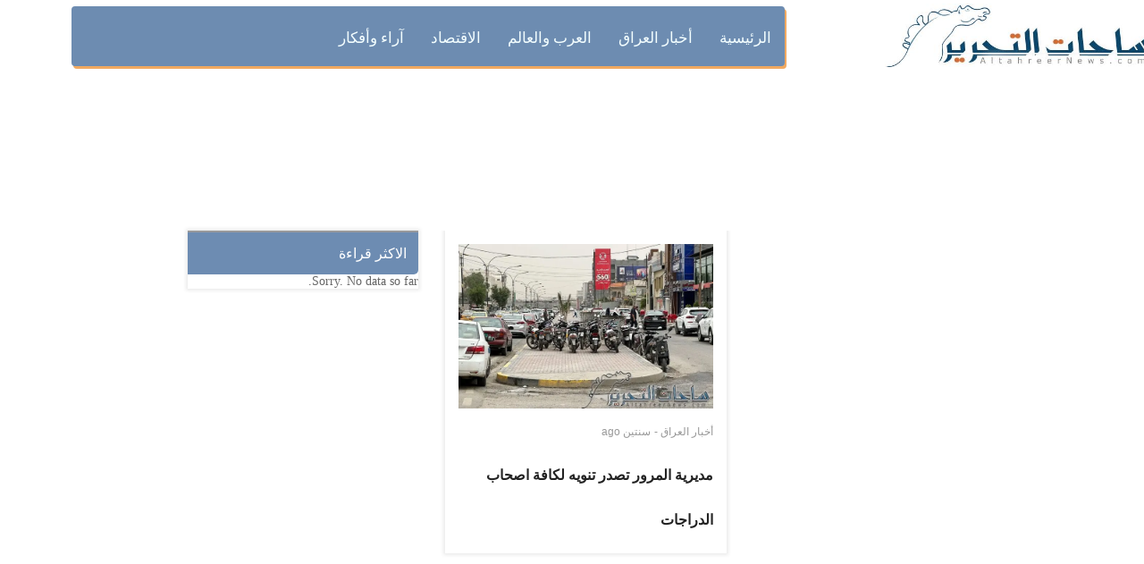

--- FILE ---
content_type: text/html; charset=UTF-8
request_url: https://altahreernews.com/tag/%D9%85%D8%AF%D9%8A%D8%B1%D9%8A%D8%A9/
body_size: 11381
content:
<!DOCTYPE html>
<html class="no-js" dir="rtl" lang="ar"> 
<head>
	<meta charset="UTF-8">
	<meta name="viewport" content="width=device-width, initial-scale=1.0">
	<title>مديرية - ساحات التحرير</title>

		<!-- All in One SEO 4.4.8 - aioseo.com -->
		<meta name="robots" content="max-image-preview:large" />
		<link rel="canonical" href="https://altahreernews.com/tag/%D9%85%D8%AF%D9%8A%D8%B1%D9%8A%D8%A9/" />
		<meta name="generator" content="All in One SEO (AIOSEO) 4.4.8" />
		<script type="application/ld+json" class="aioseo-schema">
			{"@context":"https:\/\/schema.org","@graph":[{"@type":"BreadcrumbList","@id":"https:\/\/altahreernews.com\/tag\/%D9%85%D8%AF%D9%8A%D8%B1%D9%8A%D8%A9\/#breadcrumblist","itemListElement":[{"@type":"ListItem","@id":"https:\/\/altahreernews.com\/#listItem","position":1,"name":"\u0627\u0644\u0631\u0626\u064a\u0633\u064a\u0629","item":"https:\/\/altahreernews.com\/","nextItem":"https:\/\/altahreernews.com\/tag\/%d9%85%d8%af%d9%8a%d8%b1%d9%8a%d8%a9\/#listItem"},{"@type":"ListItem","@id":"https:\/\/altahreernews.com\/tag\/%d9%85%d8%af%d9%8a%d8%b1%d9%8a%d8%a9\/#listItem","position":2,"name":"\u0645\u062f\u064a\u0631\u064a\u0629","previousItem":"https:\/\/altahreernews.com\/#listItem"}]},{"@type":"CollectionPage","@id":"https:\/\/altahreernews.com\/tag\/%D9%85%D8%AF%D9%8A%D8%B1%D9%8A%D8%A9\/#collectionpage","url":"https:\/\/altahreernews.com\/tag\/%D9%85%D8%AF%D9%8A%D8%B1%D9%8A%D8%A9\/","name":"\u0645\u062f\u064a\u0631\u064a\u0629 - \u0633\u0627\u062d\u0627\u062a \u0627\u0644\u062a\u062d\u0631\u064a\u0631","inLanguage":"ar","isPartOf":{"@id":"https:\/\/altahreernews.com\/#website"},"breadcrumb":{"@id":"https:\/\/altahreernews.com\/tag\/%D9%85%D8%AF%D9%8A%D8%B1%D9%8A%D8%A9\/#breadcrumblist"}},{"@type":"Organization","@id":"https:\/\/altahreernews.com\/#organization","name":"\u0633\u0627\u062d\u0627\u062a \u0627\u0644\u062a\u062d\u0631\u064a\u0631","url":"https:\/\/altahreernews.com\/","sameAs":["https:\/\/www.facebook.com\/tahreernews","https:\/\/www.youtube.com\/@user-zm2nr4rp4r"]},{"@type":"WebSite","@id":"https:\/\/altahreernews.com\/#website","url":"https:\/\/altahreernews.com\/","name":"\u0633\u0627\u062d\u0627\u062a \u0627\u0644\u062a\u062d\u0631\u064a\u0631","description":"\u0627\u0644\u062e\u0628\u0631 \u0627\u0644\u0627\u0635\u062f\u0642 \u0648\u0627\u0644\u0635\u0648\u0631\u0629 \u0627\u0644\u0627\u0648\u0636\u062d","inLanguage":"ar","publisher":{"@id":"https:\/\/altahreernews.com\/#organization"}}]}
		</script>
		<!-- All in One SEO -->

<link rel='dns-prefetch' href='//www.googletagmanager.com' />
<link rel='dns-prefetch' href='//s.w.org' />
<link rel="alternate" type="application/rss+xml" title="ساحات التحرير &laquo; الخلاصة" href="https://altahreernews.com/feed/" />
<link rel="alternate" type="application/rss+xml" title="ساحات التحرير &laquo; خلاصة التعليقات" href="https://altahreernews.com/comments/feed/" />
<link rel="alternate" type="application/rss+xml" title="ساحات التحرير &laquo; مديرية خلاصة الوسوم" href="https://altahreernews.com/tag/%d9%85%d8%af%d9%8a%d8%b1%d9%8a%d8%a9/feed/" />
		<script type="text/javascript">
			window._wpemojiSettings = {"baseUrl":"https:\/\/s.w.org\/images\/core\/emoji\/12.0.0-1\/72x72\/","ext":".png","svgUrl":"https:\/\/s.w.org\/images\/core\/emoji\/12.0.0-1\/svg\/","svgExt":".svg","source":{"concatemoji":"https:\/\/altahreernews.com\/wp-includes\/js\/wp-emoji-release.min.js?ver=5.2.21"}};
			!function(e,a,t){var n,r,o,i=a.createElement("canvas"),p=i.getContext&&i.getContext("2d");function s(e,t){var a=String.fromCharCode;p.clearRect(0,0,i.width,i.height),p.fillText(a.apply(this,e),0,0);e=i.toDataURL();return p.clearRect(0,0,i.width,i.height),p.fillText(a.apply(this,t),0,0),e===i.toDataURL()}function c(e){var t=a.createElement("script");t.src=e,t.defer=t.type="text/javascript",a.getElementsByTagName("head")[0].appendChild(t)}for(o=Array("flag","emoji"),t.supports={everything:!0,everythingExceptFlag:!0},r=0;r<o.length;r++)t.supports[o[r]]=function(e){if(!p||!p.fillText)return!1;switch(p.textBaseline="top",p.font="600 32px Arial",e){case"flag":return s([55356,56826,55356,56819],[55356,56826,8203,55356,56819])?!1:!s([55356,57332,56128,56423,56128,56418,56128,56421,56128,56430,56128,56423,56128,56447],[55356,57332,8203,56128,56423,8203,56128,56418,8203,56128,56421,8203,56128,56430,8203,56128,56423,8203,56128,56447]);case"emoji":return!s([55357,56424,55356,57342,8205,55358,56605,8205,55357,56424,55356,57340],[55357,56424,55356,57342,8203,55358,56605,8203,55357,56424,55356,57340])}return!1}(o[r]),t.supports.everything=t.supports.everything&&t.supports[o[r]],"flag"!==o[r]&&(t.supports.everythingExceptFlag=t.supports.everythingExceptFlag&&t.supports[o[r]]);t.supports.everythingExceptFlag=t.supports.everythingExceptFlag&&!t.supports.flag,t.DOMReady=!1,t.readyCallback=function(){t.DOMReady=!0},t.supports.everything||(n=function(){t.readyCallback()},a.addEventListener?(a.addEventListener("DOMContentLoaded",n,!1),e.addEventListener("load",n,!1)):(e.attachEvent("onload",n),a.attachEvent("onreadystatechange",function(){"complete"===a.readyState&&t.readyCallback()})),(n=t.source||{}).concatemoji?c(n.concatemoji):n.wpemoji&&n.twemoji&&(c(n.twemoji),c(n.wpemoji)))}(window,document,window._wpemojiSettings);
		</script>
		<style type="text/css">
img.wp-smiley,
img.emoji {
	display: inline !important;
	border: none !important;
	box-shadow: none !important;
	height: 1em !important;
	width: 1em !important;
	margin: 0 .07em !important;
	vertical-align: -0.1em !important;
	background: none !important;
	padding: 0 !important;
}
</style>
	<link rel="stylesheet" href="https://c0.wp.com/c/5.2.21/wp-includes/css/dist/block-library/style-rtl.min.css">
<style id='wp-block-library-inline-css' type='text/css'>
.has-text-align-justify{text-align:justify;}
</style>
<link rel="stylesheet" href="https://altahreernews.com/wp-content/plugins/revslider/public/assets/css/settings.css?ver=5.4.7.2">
<style id='rs-plugin-settings-inline-css' type='text/css'>
#rs-demo-id {}
</style>
<link rel="stylesheet" href="https://altahreernews.com/wp-content/plugins/wordpress-popular-posts/public/css/wpp.css?ver=4.2.2">
<link rel="stylesheet" href="https://altahreernews.com/wp-content/plugins/sw-stock-market/css/owl.carousel.css?ver=5.2.21">
<link rel="stylesheet" href="https://altahreernews.com/wp-content/plugins/sw-stock-market/css/style.css?ver=5.2.21">
<link rel="stylesheet" href="https://altahreernews.com/wp-content/plugins/sw-video-box/css/videobox.css?ver=5.2.21">
<link rel="stylesheet" href="https://altahreernews.com/wp-content/plugins/sw-video-box/css/magnific-popup.css?ver=5.2.21">
<link rel="stylesheet" href="https://altahreernews.com/wp-content/plugins/sw_core/css/jquery.fancybox.css">
<link rel="stylesheet" href="https://altahreernews.com/wp-content/plugins/sw_core/css/shortcodes.css">
<link rel="stylesheet" href="https://altahreernews.com/wp-content/plugins/sw-featured-slideshow/css/custom.css?ver=5.2.21">
<link rel="stylesheet" href="https://altahreernews.com/wp-content/plugins/sw-latest-post/css/masonry.css?ver=5.2.21">
<link rel="stylesheet" href="https://altahreernews.com/wp-content/plugins/sw-latest-post/css/latest_post.css?ver=5.2.21">
<link rel="stylesheet" href="https://altahreernews.com/wp-content/plugins/sw-weather/css/weather.css?ver=5.2.21">
<link rel="stylesheet" href="https://altahreernews.com/wp-content/themes/expnews/css/bootstrap.min.css">
<link rel="stylesheet" href="https://altahreernews.com/wp-content/themes/expnews/css/app-lightblue.css">
<link rel="stylesheet" href="https://altahreernews.com/wp-content/themes/expnews/css/rtl.css">
<link rel="stylesheet" href="https://altahreernews.com/wp-content/themes/expnews/css/app-responsive.css">
<link rel="stylesheet" href="https://altahreernews.com/wp-content/plugins/js_composer/assets/css/js_composer.min.css?ver=5.4.7">
<link rel="stylesheet" href="https://c0.wp.com/p/jetpack/8.3.3/css/jetpack-rtl.css">
		<script>function _bs_getParameterByName(e,i){i||(i=window.location.href),e=e.replace(/[\[\]]/g,"\\$&");var a=new RegExp("[?&]"+e+"(=([^&#]*)|&|#|$)").exec(i);return a?a[2]?decodeURIComponent(a[2].replace(/\+/g," ")):"":null}function _bs_setCookie(e,i){var a="";if(days){var o=new Date;o.setTime(o.getTime()+24*days*60*60*1e3),a="; expires="+o.toUTCString()}document.cookie=e+"="+i+a+"; path=/"}function _bsReadCookie(e){for(var i=e+"=",a=document.cookie.split(";"),o=0;o<a.length;o++){for(var t=a[o];" "==t.charAt(0);)t=t.substring(1,t.length);if(0==t.indexOf(i))return t.substring(i.length,t.length)}return null}var ua=navigator.userAgent||navigator.vendor||window.opera;(/(android|bb\d+|meego).+mobile|avantgo|bada\/|blackberry|blazer|compal|elaine|fennec|hiptop|iemobile|ip(hone|od)|iris|kindle|lge |maemo|midp|mmp|mobile.+firefox|netfront|opera m(ob|in)i|palm( os)?|phone|p(ixi|re)\/|plucker|pocket|psp|series(4|6)0|symbian|treo|up\.(browser|link)|vodafone|wap|windows ce|xda|xiino|android|ipad|playbook|silk/i.test(ua)||/1207|6310|6590|3gso|4thp|50[1-6]i|770s|802s|a wa|abac|ac(er|oo|s\-)|ai(ko|rn)|al(av|ca|co)|amoi|an(ex|ny|yw)|aptu|ar(ch|go)|as(te|us)|attw|au(di|\-m|r |s )|avan|be(ck|ll|nq)|bi(lb|rd)|bl(ac|az)|br(e|v)w|bumb|bw\-(n|u)|c55\/|capi|ccwa|cdm\-|cell|chtm|cldc|cmd\-|co(mp|nd)|craw|da(it|ll|ng)|dbte|dc\-s|devi|dica|dmob|do(c|p)o|ds(12|\-d)|el(49|ai)|em(l2|ul)|er(ic|k0)|esl8|ez([4-7]0|os|wa|ze)|fetc|fly(\-|_)|g1 u|g560|gene|gf\-5|g\-mo|go(\.w|od)|gr(ad|un)|haie|hcit|hd\-(m|p|t)|hei\-|hi(pt|ta)|hp( i|ip)|hs\-c|ht(c(\-| |_|a|g|p|s|t)|tp)|hu(aw|tc)|i\-(20|go|ma)|i230|iac( |\-|\/)|ibro|idea|ig01|ikom|im1k|inno|ipaq|iris|ja(t|v)a|jbro|jemu|jigs|kddi|keji|kgt( |\/)|klon|kpt |kwc\-|kyo(c|k)|le(no|xi)|lg( g|\/(k|l|u)|50|54|\-[a-w])|libw|lynx|m1\-w|m3ga|m50\/|ma(te|ui|xo)|mc(01|21|ca)|m\-cr|me(rc|ri)|mi(o8|oa|ts)|mmef|mo(01|02|bi|de|do|t(\-| |o|v)|zz)|mt(50|p1|v )|mwbp|mywa|n10[0-2]|n20[2-3]|n30(0|2)|n50(0|2|5)|n7(0(0|1)|10)|ne((c|m)\-|on|tf|wf|wg|wt)|nok(6|i)|nzph|o2im|op(ti|wv)|oran|owg1|p800|pan(a|d|t)|pdxg|pg(13|\-([1-8]|c))|phil|pire|pl(ay|uc)|pn\-2|po(ck|rt|se)|prox|psio|pt\-g|qa\-a|qc(07|12|21|32|60|\-[2-7]|i\-)|qtek|r380|r600|raks|rim9|ro(ve|zo)|s55\/|sa(ge|ma|mm|ms|ny|va)|sc(01|h\-|oo|p\-)|sdk\/|se(c(\-|0|1)|47|mc|nd|ri)|sgh\-|shar|sie(\-|m)|sk\-0|sl(45|id)|sm(al|ar|b3|it|t5)|so(ft|ny)|sp(01|h\-|v\-|v )|sy(01|mb)|t2(18|50)|t6(00|10|18)|ta(gt|lk)|tcl\-|tdg\-|tel(i|m)|tim\-|t\-mo|to(pl|sh)|ts(70|m\-|m3|m5)|tx\-9|up(\.b|g1|si)|utst|v400|v750|veri|vi(rg|te)|vk(40|5[0-3]|\-v)|vm40|voda|vulc|vx(52|53|60|61|70|80|81|83|85|98)|w3c(\-| )|webc|whit|wi(g |nc|nw)|wmlb|wonu|x700|yas\-|your|zeto|zte\-/i.test(ua.substr(0,4)))&&(_bs_getParameterByName("bamp-skip-redirect")?_bs_setCookie("bamp-skip-redirect",1):_bsReadCookie("bamp-skip-redirect")||(window.location.href="https://altahreernews.com/amp/tag/%D9%85%D8%AF%D9%8A%D8%B1%D9%8A%D8%A9/"));</script><script type='text/javascript' src='https://c0.wp.com/c/5.2.21/wp-includes/js/jquery/jquery.js'></script>
<script type='text/javascript' src='https://c0.wp.com/c/5.2.21/wp-includes/js/jquery/jquery-migrate.min.js'></script>
<script type='text/javascript' src='https://altahreernews.com/wp-content/plugins/revslider/public/assets/js/jquery.themepunch.tools.min.js?ver=5.4.7.2'></script>
<script type='text/javascript' src='https://altahreernews.com/wp-content/plugins/revslider/public/assets/js/jquery.themepunch.revolution.min.js?ver=5.4.7.2'></script>
<script type='text/javascript'>
/* <![CDATA[ */
var wpp_params = {"sampling_active":"0","sampling_rate":"100","ajax_url":"https:\/\/altahreernews.com\/wp-json\/wordpress-popular-posts\/v1\/popular-posts\/","ID":"","token":"6c763912e5","debug":""};
/* ]]> */
</script>
<script type='text/javascript' src='https://altahreernews.com/wp-content/plugins/wordpress-popular-posts/public/js/wpp-4.2.0.min.js?ver=4.2.2'></script>

<!-- Google tag (gtag.js) snippet added by Site Kit -->

<!-- Google Analytics snippet added by Site Kit -->
<script type='text/javascript' src='https://www.googletagmanager.com/gtag/js?id=GT-K4Z6J6G' async></script>
<script type='text/javascript'>
window.dataLayer = window.dataLayer || [];function gtag(){dataLayer.push(arguments);}
gtag("set","linker",{"domains":["altahreernews.com"]});
gtag("js", new Date());
gtag("set", "developer_id.dZTNiMT", true);
gtag("config", "GT-K4Z6J6G");
</script>

<!-- End Google tag (gtag.js) snippet added by Site Kit -->
<script type='text/javascript' src='https://altahreernews.com/wp-content/themes/expnews/js/modernizr-2.6.2.min.js'></script>
<link rel='https://api.w.org/' href='https://altahreernews.com/wp-json/' />
<link rel="EditURI" type="application/rsd+xml" title="RSD" href="https://altahreernews.com/xmlrpc.php?rsd" />
<link rel="wlwmanifest" type="application/wlwmanifest+xml" href="https://altahreernews.com/wp-includes/wlwmanifest.xml" /> 
<meta name="generator" content="WordPress 5.2.21" />
			<link rel="amphtml" href="https://altahreernews.com/amp/tag/%D9%85%D8%AF%D9%8A%D8%B1%D9%8A%D8%A9/"/>
			<meta name="generator" content="Site Kit by Google 1.124.0" />
<link rel='dns-prefetch' href='//c0.wp.com'/>
<link rel='dns-prefetch' href='//i0.wp.com'/>
<link rel='dns-prefetch' href='//i1.wp.com'/>
<link rel='dns-prefetch' href='//i2.wp.com'/>
<style type='text/css'>img#wpstats{display:none}</style><meta name="generator" content="Powered by WPBakery Page Builder - drag and drop page builder for WordPress."/>
<!--[if lte IE 9]><link rel="stylesheet" type="text/css" href="https://altahreernews.com/wp-content/plugins/js_composer/assets/css/vc_lte_ie9.min.css" media="screen"><![endif]--><meta name="generator" content="Powered by Slider Revolution 5.4.7.2 - responsive, Mobile-Friendly Slider Plugin for WordPress with comfortable drag and drop interface." />
<link rel="icon" href="https://i0.wp.com/altahreernews.com/wp-content/uploads/2022/07/cropped-logo_altahreernews-1.jpg?fit=32%2C32&#038;ssl=1" sizes="32x32" />
<link rel="icon" href="https://i0.wp.com/altahreernews.com/wp-content/uploads/2022/07/cropped-logo_altahreernews-1.jpg?fit=192%2C192&#038;ssl=1" sizes="192x192" />
<link rel="apple-touch-icon-precomposed" href="https://i0.wp.com/altahreernews.com/wp-content/uploads/2022/07/cropped-logo_altahreernews-1.jpg?fit=180%2C180&#038;ssl=1" />
<meta name="msapplication-TileImage" content="https://i0.wp.com/altahreernews.com/wp-content/uploads/2022/07/cropped-logo_altahreernews-1.jpg?fit=270%2C270&#038;ssl=1" />
<script type="text/javascript">function setREVStartSize(e){									
						try{ e.c=jQuery(e.c);var i=jQuery(window).width(),t=9999,r=0,n=0,l=0,f=0,s=0,h=0;
							if(e.responsiveLevels&&(jQuery.each(e.responsiveLevels,function(e,f){f>i&&(t=r=f,l=e),i>f&&f>r&&(r=f,n=e)}),t>r&&(l=n)),f=e.gridheight[l]||e.gridheight[0]||e.gridheight,s=e.gridwidth[l]||e.gridwidth[0]||e.gridwidth,h=i/s,h=h>1?1:h,f=Math.round(h*f),"fullscreen"==e.sliderLayout){var u=(e.c.width(),jQuery(window).height());if(void 0!=e.fullScreenOffsetContainer){var c=e.fullScreenOffsetContainer.split(",");if (c) jQuery.each(c,function(e,i){u=jQuery(i).length>0?u-jQuery(i).outerHeight(!0):u}),e.fullScreenOffset.split("%").length>1&&void 0!=e.fullScreenOffset&&e.fullScreenOffset.length>0?u-=jQuery(window).height()*parseInt(e.fullScreenOffset,0)/100:void 0!=e.fullScreenOffset&&e.fullScreenOffset.length>0&&(u-=parseInt(e.fullScreenOffset,0))}f=u}else void 0!=e.minHeight&&f<e.minHeight&&(f=e.minHeight);e.c.closest(".rev_slider_wrapper").css({height:f})					
						}catch(d){console.log("Failure at Presize of Slider:"+d)}						
					};</script>
		<style type="text/css" id="wp-custom-css">
			.sw-latest-post .sw-loadmore {
    clear: both;
    padding: 0 20px;
    display: none;
}
.expnews-top-menu-style3 .expnews-top-menu .sidebar-top-menu .widget-inner ul.menu li a {
    color: #f3feff;
    font-size: 17px;
    text-transform: uppercase;
    font-weight: 500;
    display: block;
    padding: 18px 0px;
   font-family: Khebrat;
}

.sw-featured-slideshow-theme8 .featured-slideshow-content .slick-list .slick-track .slick-slide .item-small .item .item-thumb a img
{
    max-height: 167px;
    height: 167px;
}

.header-style3 .header-open i {
    display: block;
    height: 43px;
    
}


.expnews-top-menu-style3 .expnews-top-menu .expnews-bot-menu .rows {
    background: #6d8cb1;
    /* border-bottom-right-radius: 17px; */
    margin-top: -140px;
    width: 68%;
    align-items: left;
    float: left;
    height: 67px;
    /* margin-right: 12px; */
    margin-left: 27px;
    box-shadow: 2px 3px #f1a960;
    /* margin-bottom: -35px; */
}
.row {
    margin-right: -15px;
    margin-left: -15px;
    margin-top: -67px;
}
.expnews-top-menu-style3 .expnews-top-menu .expnews-mid .sw-expnews-search .top-search .topsearch-entry .icon-search i {
   
       float: right;
    width: 46px;
    height: 65px;
    line-height: 42px;
    text-align: center;
    margin: 0;
    cursor: pointer;
    color: #222;
    z-index: 1;
    background: #2a546e;
    border-radius: 4px;
    margin-top: -162px;
    margin-right: 294px;
    margin-left: 84px;
}
expnews-top-menu-style3 {
    background: #fff;
    margin-bottom: -52px;
    margin-top: -22px;
}


.expnews-top-menu-style3 .expnews-top-menu .expnews-logo a img {
    max-height: 62px;

}
.sw-featured-slideshow-theme8 .featured-slideshow-content .slick-list .slick-track .slick-slide .item-larger .item .item-thumb a img {
    width: 100%;
    max-height: 355px;
    height: 355px;
}
.slick-slide img {
    display: block;
    max-height: 195px;
}
.header-style3 .header-open i {
    display: none;
}
.expnews_breadcrumbs .breadcrumbs .breadcrumb {
    padding: 15px 0;
    margin: 0;
    background: transparent;
    display: none;
}
.expnews_breadcrumbs {
    margin-bottom: 20px;
    text-align: center;
    background: url(https://i.redd.it/mgith4auaj021.png) center center no-repeat;
    min-height: 76px;
    background-size: cover;
}
.single.main .post .entry-wrap .entry-content .entry-summary, .single.main .team .entry-wrap .entry-content .entry-summary, .single.main .attachment .entry-wrap .entry-content .entry-summary
{
       line-height: 28px;
    color: #666;
    padding-bottom: 20px;
    margin-bottom: 20px;
    font-family: initial;
    font-size: 19px;
    font-weight: 400;
}
.expnews-top-menu-style3 .expnews-top-menu .sidebar-left-menu-social {
      padding-top: 18px;
    padding-bottom: 9px;
}
.sw-featured-slideshow-theme8 .sw-block-title h2 {
    color: #000;
    margin-bottom: 16px;
    font-size: 16px;
    text-transform: uppercase;
    font-weight: 600;
    position: relative;
    display: inline-block;
    font-family: Khebrat;
}
.responsive-post-slider .sw-block-title h2 {
    color: #222;
    margin-bottom: 16px;
    font-size: 16px;
    text-transform: uppercase;
    font-weight: 600;
    position: relative;
    display: inline-block;
    font-family: Khebrat;
}
.expnews-top-menu-style3 .expnews-top-menu .expnews-top-logo {
    padding: 17px 0;
}
.expnews-top-menu-style3 .expnews-top-menu .sidebar-top-menu .widget-inner ul.menu li.active a, .expnews-top-menu-style3 .expnews-top-menu .sidebar-top-menu .widget-inner ul.menu li:hover a {
    color: #f9a741;
}
.fa-facebook-f:before, .fa-facebook:before {
    content: "\f09a";
    color: #f9a856;
}
.fa-twitter:before {
    content: "\f099";
    color: #f9a856;
}
.fa-youtube-play:before {
    content: "\f16a";
    color: #f9a856;
}
.label {
      color: white;
    padding: 10px;
    font-family: Khebrat;
    margin-bottom: -32px;
    /* border-bottom-right-radius: 13px; */
    font-size: 15px;
    font-weight: 500;
    border-radius: 4px;
    border-bottom-right-radius: 5px;
  
}
.sw-featured-slideshow-theme8 .featured-slideshow-content .slick-list .slick-track .slick-slide .item-larger .item .item-content h3 a {
       font-size: 16px;
    line-height: 16px;
    font-family: Khebrat;
    font-weight: 200;
}
.sw-featured-slideshow-theme6 .sw-block-title h2 {
    color: #222;
    margin-bottom: 16px;
    font-size: 16px;
    text-transform: uppercase;
    font-weight: 600;
    position: relative;
    display: inline-block;
    font-family: Khebrat;
}
.sidebar .widget .widget-inner h2 {
    font-size: 16px;
    font-weight: 500;
    color: #fff;
    border-top: 2px #98999b solid;
    text-transform: uppercase;
    background: #3b5988;
    padding: 7px 13px;
    margin: 0;
    border-bottom-right-radius: 5px;
    font-family: Khebrat;
}

.sidebar .widget .widget-inner ul > li > a {
    display: block;
    vertical-align: top;
    font-size: 13px;
    white-space: inherit;
    font-family: Khebrat;
}
.sw-featured-slideshow-theme8 .featured-slideshow-content .slick-list .slick-track .slick-slide .item-larger .item .item-content .font-custom {
    font-size: 12px;
    color: #fff;
    display: inline-block;
    vertical-align: top;
    background: #3b5988;
    padding: 5px 15px;
    border-radius: 15px;
    text-transform: uppercase;
    -webkit-transition: all 0.3s;
    -moz-transition: all 0.3s;
    -o-transition: all 0.3s;
    -ms-transition: all 0.3s;
    transition: all 0.3s;
display:none;
}
.sw-featured-slideshow-theme8 .featured-slideshow-content .slick-list .slick-track .slick-slide .item-small .item .item-content .font-custom {
    font-size: 12px;
    color: #fff;
    display: inline-block;
    vertical-align: top;
    background: #3b5988;
    padding: 5px 15px;
    border-radius: 15px;
    text-transform: uppercase;
    -webkit-transition: all 0.3s;
    -moz-transition: all 0.3s;
    -o-transition: all 0.3s;
    -ms-transition: all 0.3s;
    transition: all 0.3s;
    display: none;
}
.wpp-list li {
    overflow: hidden;
    float: none;
    clear: both;
    width: 104%;
}
.single-post-relate {
    margin: 20px 10%;
    border-bottom: 1px #ebebeb solid;
    display: none;
}
.sw-featured-slideshow-theme8 .featured-slideshow-content .slick-list .slick-track .slick-slide .item-small .item .item-content h3 a {
    font-size: 15px;
    line-height: 20px;
    font-family: Khebrat;
    font-weight: 200;
}
.wpp-post-title {
    font-family: Khebrat;
}
.fa-search:before {
    content: "\f002";
    color: #fff;
}
.sw-featured-slideshow-theme8 .sw-block-title h2:before {
    content: '';
    position: absolute;
    width: 20px;
    height: 2px;
    background: #f9a856;
    top: 50%;
    right: -40px;
    margin-top: -2px;
}
.responsive-post-slider .sw-block-title h2:before {
    content: '';
    position: absolute;
    width: 20px;
    height: 2px;
    background: #f9a856;
    top: 50%;
    right: -40px;
    margin-top: -2px;
}
.responsive-post-slider .slick-slider .item .item-inner .entry-content .font-custom {
    font-size: 12px;
    color: #fff;
    display: inline-block;
    vertical-align: top;
    background: #3b5988;
    padding: 5px 15px;
    border-radius: 15px;
    text-transform: uppercase;
    -webkit-transition: all .3s;
    -moz-transition: all .3s;
    -o-transition: all .3s;
    -ms-transition: all .3s;
    transition: all .3s;
    display: none;
}
.responsive-post-slider .slick-slider .item .item-inner .entry-content h3 a {
    font-size: 16px;
    color: #090909;
    font-weight: 400;
    line-height: 22px;
    -webkit-transition: all .3s;
    -moz-transition: all .3s;
    -o-transition: all .3s;
    -ms-transition: all .3s;
    transition: all .3s;
    font-family: Khebrat;
}
.single #right, .archive #right, .category #right {
    width: 22%;
    margin-top: 9px;
}
.expnews_breadcrumbs .listing-title h1 {
    font-size: 16px;
    color: #fff;
    font-weight: 500;
    text-transform: uppercase;
    margin: 30px 0 0 0;
    font-family: Khebrat;
}
#respond {
    margin: 30px 0;
    padding: 0 10% 30px 10%;
    display: none;
}
.rtl .responsive-post-slider .slick-slider .item .item-inner .entry-content .info-bot .time
{
    padding-right: 0;
    padding-left: 10px;
    display: none;
}
body h1, body h2, body h3, body h4, body h5, body h6 {
    font-family: auto;
    font-family: Arial;
    font-size: 18px;
}
.single .category-contents, .single .single.main, .archive .category-contents, .archive .single.main, .category .category-contents, .category .single.main {
    width: 52%;
    margin-right: 10%;
    margin-top: 9px;
}

.sw-featured-slideshow-theme6 .featured-slideshow-content .slick-list .slick-track .slick-slide .item-larger .item .item-content h3 a {
    font-size: 16px;
    color: #fff;
    font-weight: 200;
    line-height: 22px;
}
.sw-featured-slideshow-theme6 .featured-slideshow-content .slick-list .slick-track .slick-slide .item-small .item .item-content h3 a {
    font-size: 15px;
    color: #222;
    font-weight: 200;
    line-height: 18px;
}
.sw-featured-slideshow-theme6 .featured-slideshow-content .slick-list .slick-track .slick-slide .item-larger .item .item-content .font-custom {
    font-size: 12px;
    color: #fff;
    display: inline-block;
    vertical-align: top;
    background: #20a7bb;
    padding: 5px 15px;
    border-radius: 15px;
    text-transform: uppercase;
    -webkit-transition: all .3s;
    -moz-transition: all .3s;
    -o-transition: all .3s;
    -ms-transition: all .3s;
    transition: all .3s;
    display: none;
}
.expnews-top-menu-style3 .expnews-top-menu .expnews-logo {
    float: left;
    margin-left: -129px;
    padding: 7px 0;
	   
}
.has-sidebar #left
{
width: 22%;
    margin-top: 38px;
    margin-left: 50px;
}
h1 {
	    font-size: 21px
}
.vc_column_container>.vc_column-inner {
    box-sizing: border-box;
    padding-left: 26px;
    padding-right: 15px;
    width: 100%;
}
.expnews-top-menu-style3 .expnews-top-menu .sidebar-top-menu .widget-inner ul.menu li.active a, .expnews-top-menu-style3 .expnews-top-menu .sidebar-top-menu .widget-inner ul.menu li:hover a {
    color: #124566;
}
.ya-blog-style4 .sw-block-title h2:before {
    content: '\f02e';
    position: absolute;
    top: -1px;
    left: 0;
    font-family: fontawesome;
    color: #284359;
    -webkit-transform: rotate(-90deg);
    -ms-transform: rotate(-90deg);
    -moz-transform: rotate(-90deg);
    -o-transform: rotate(-90deg);
    transform: rotate(-90deg);
    font-weight: normal;
}
.sidebar .widget .widget-inner h2 {
    font-size: 16px;
    font-weight: 500;
    color: #fff;
    border-top: 2px #98999b solid;
    text-transform: uppercase;
    background: #6d8cb2;
    padding: 7px 13px;
    margin: 0;
    border-bottom-right-radius: 5px;
    font-family: Khebrat;
}
.single #right, .archive #right, .category #right {
    width: 22%;
    margin-top: 9px;
}
.rtl .home-style1-left >.vc_column-inner, .rtl .featured-style3-left >.vc_column-inner, .rtl .home3-latest >.vc_column-inner {
    padding-left: 7px;
    padding-right: 20px;
}

.expnews-top-menu-style3 .expnews-top-menu .expnews-top-logo {
    padding: 65px;
}
.expnews-top-menu-style3 .expnews-top-menu .expnews-logo a img {
    max-height: 71px;
}
.sw-latest-post .sw-latest-post-list .ltabs-item .widget-thumb .entry-content .widget-title h4 a {
 color: #222; 
  font-size: 15px; 
	    font-weight: 300;
}
.sw-latest-post .sw-latest-post-list .ltabs-item .widget-thumb {
    border: none;
    border-top: 1px #ebebeb solid;
    padding: 1px 0;
}
.responsive-post-slider.ya-blog-style1 .slick-slider .item .item-inner .entry-content h3 a {
    color: #fff;
    font-size: 16px;
    line-height: 26px;
}
.sw-latest-post .sw-latest-post-list .ltabs-item {
    padding: 0 0px;
    margin-bottom: 0;
}
.sw-latest-post .sw-latest-post-list .ltabs-item .widget-thumb .entry-content .info-bot .social-share .title-share {
    display: inline-block;
    vertical-align: top;
    font-style: italic;
    color: #999;
    display: none;
}
.sw-featured-slideshow-theme8 .featured-slideshow-content .slick-list .slick-track .slick-slide .item-larger .item .item-content {
    position: absolute;
    bottom: 0;
    z-index: 9;
    left: 0;
    right: 0;
    padding: 0 20px;
    background-color: #21211987;
    
}
.sw-featured-slideshow-theme8 .featured-slideshow-content .slick-list .slick-track .slick-slide .item-small .item .item-content h3 a {
    font-size: 14px;
    line-height: 20px;
    font-family: Khebrat;
    font-weight: 200;
    background-color: #21211970;
}
.sw-featured-slideshow-theme8 .featured-slideshow-content .slick-list .slick-track .slick-slide .item-larger .item .item-content .info-bot .social-share .title-share {
    display: inline-block;
    vertical-align: top;
    font-style: italic;
    display: none;
}
.social-counter .item span {
    font-weight: bold;
    color: #fff;
}
.fa-facebook-square:before {
    content: "\f082";
    color: #fff;
}
label {
    display: inline-block;
    margin-bottom: 5px;
    font-weight: bold;
    color: #fff;
}
.fa-twitter-square:before {
    content: "\f081";
    color: #fff;
}
.responsive-post-slider {
    background: #fff;
    box-shadow: 0 0 4px 2px #ebebeb;
    padding: 15px 20px 15px 20px;
    margin-bottom: 20px;
    margin-top: -30px;
}
.rtl .expnews-top-menu-style3 .expnews-top-menu .sidebar-top-menu .widget-inner ul.menu li {
  float: right;
    margin-top: 7px;
}
p {
    margin: 0 0 0px;
    font-family: verdana;
}

.vc_row {
    margin-left: -15px;
    margin-right: -15px;
    margin-top: -17px;
}
.slick-slide img {
    display: block;
    max-height: 146px;
}
.responsive-post-slider .slick-slider .item .item-inner .entry-content .info-bot .social-share .title-share {
    display: inline-block;
    vertical-align: top;
    font-style: italic;
    color: #999;
    display: none;
}
.rtl .expnews-top-menu-style3 .expnews-top-menu .expnews-mid .sw-expnews-search .top-search .topsearch-entry .searchform {
    left: 0;
    right: auto;
    margin-top: -141px;
}
.site-header .branding {
    display: block;
    text-align: center;
    font-size: 20px;
    font-weight: 400;
    text-decoration: none;
    font-family: Roboto,"Open Sans",sans-serif;
    color: #fff;
    position: absolute;
    top: 0;
    width: 100%;
    padding: 10px 55px;
    z-index: 9;
    height: 52px;
    line-height: 32px;
    background-color: #fff;
}
.rtl .expnews-top-menu-style3 .expnews-top-menu .expnews-logo {
    float: right;
    margin-right: -80px;
    margin-top: -68px;
    width: 40%;
}
.expnews-top-menu-style3 .expnews-top-menu .expnews-mid .sw-expnews-search .top-search .topsearch-entry .icon-search i {
    float: right;
    width: 46px;
    height: 65px;
    line-height: 42px;
    text-align: center;
    margin: 0;
    cursor: pointer;
    color: #222;
    z-index: 1;
    background: #2a546e;
    border-radius: 4px;
    margin-top: -175px;
    margin-right: 294px;
    margin-left: 84px;
    display: none;
}

.header-style3 .expnews_breadcrumbs {
    margin-bottom: 73px;
}

element.style {
}
body h1, body h2, body h3, body h4, body h5, body h6 {
    font-family: auto;
    font-family: Arial;
    font-size: 18px;
}
body h1, body h2, body h3, body h4, body h5, body h6 {
    margin: 0 0 15px;
}
h2, .h2 {
    font-size: 30px;
}
h1, h2, h3 {
    margin-top: 20px;
    margin-bottom: 10px;
}
h1, h2, h3, h4, h5, h6, .h1, .h2, .h3, .h4, .h5, .h6 {
    font-weight: 400;
    line-height: 2.1;
}
body h1, body h2, body h3, body h4, body h5, body h6 {
    margin: 0 0 -11px;
}
body h1, body h3, body h4, body h5, body h6 {
    margin: 0 0 3px;
    font-size: 24px;
	    font-weight: 600;
}
body h2
{
	 font-size: 20px;
}		</style>
		<noscript><style type="text/css"> .wpb_animate_when_almost_visible { opacity: 1; }</style></noscript></head>


<body class="rtl archive tag tag-3282 wpb-js-composer js-comp-ver-5.4.7 vc_responsive">
	<div class="body-wrapper theme-clearfix header-style3">
<header id="header" class="header">
	<div class="header-close">
		<i class="fa fa-times" aria-hidden="true"></i>
		<span>Menu</span>
	</div>
	<div class="bottom-header">
		<!-- Primary navbar -->
				<div id="main-menu" class="main-menu clearfix">
			<nav id="primary-menu" class="primary-menu">
				<div class="mid-header clearfix">
					<a href="#" class="phone-icon-menu"></a>
					<div class="navbar-inner navbar-inverse">
												<ul id="menu-%d8%a7%d9%84%d9%82%d8%a7%d8%a6%d9%85%d8%a9-%d8%a7%d9%84%d8%b1%d8%a6%d9%8a%d8%b3%d9%8a%d8%a9" class="menu"><li class="menu-%d8%a7%d9%84%d8%b1%d8%a6%d9%8a%d8%b3%d9%8a%d8%a9"><a class="item-link" href="https://altahreernews.com/"><span class="menu-title">الرئيسية</span></a></li>
<li class="menu-%d8%a3%d8%ae%d8%a8%d8%a7%d8%b1-%d8%a7%d9%84%d8%b9%d8%b1%d8%a7%d9%82"><a class="item-link" href="https://altahreernews.com/category/%d8%a3%d8%ae%d8%a8%d8%a7%d8%b1-%d8%a7%d9%84%d8%b9%d8%b1%d8%a7%d9%82/"><span class="menu-title">أخبار العراق</span></a></li>
<li class="menu-%d8%a7%d9%84%d8%b9%d8%b1%d8%a8-%d9%88%d8%a7%d9%84%d8%b9%d8%a7%d9%84%d9%85"><a class="item-link" href="https://altahreernews.com/category/%d8%a7%d9%84%d8%b9%d8%b1%d8%a8-%d9%88%d8%a7%d9%84%d8%b9%d8%a7%d9%84%d9%85/"><span class="menu-title">العرب والعالم</span></a></li>
<li class="menu-%d8%a7%d9%84%d8%a7%d9%82%d8%aa%d8%b5%d8%a7%d8%af"><a class="item-link" href="https://altahreernews.com/category/%d8%a7%d9%84%d8%a7%d9%82%d8%aa%d8%b5%d8%a7%d8%af/"><span class="menu-title">الاقتصاد</span></a></li>
<li class="menu-%d8%a2%d8%b1%d8%a7%d8%a1-%d9%88%d8%a3%d9%81%d9%83%d8%a7%d8%b1"><a class="item-link" href="https://altahreernews.com/category/%d8%a7%d8%b1%d8%a7%d8%a1-%d9%88%d8%a7%d9%81%d9%83%d8%a7%d8%b1/"><span class="menu-title">آراء وأفكار</span></a></li>
</ul>					</div>
				</div>
			</nav>
		</div>			
			</div>
	<!-- /Primary navbar -->
</header>
<div class="expnews-top-menu-style3">
	<div id="expnews-top-menu" class="expnews-top-menu clearfix">
		<div class="expnews-top-logo clearfix">
			<!-- Logo -->
			<div class="expnews-logo">
					<a  href="https://altahreernews.com/">
				<img src="https://altahreernews.com/wp-content/uploads/2022/07/logo_altahreernews.jpg" alt="ساحات التحرير"/>
				</a>
					</div>

		</div>
		<div class="expnews-mid clearfix">
			<div class="header-open pull-left">
				<i class="fa fa-bars" aria-hidden="true"></i>
			</div>
			<div class="expnews-bot-menu">
				<div class="rows clearfix">
					<!-- Header Top Menu -->
										<div id="sidebar-top-menu" class="sidebar-top-menu pull-left clearfix">
						
						<div class="widget-1 widget-first widget nav_menu-3 widget_nav_menu"><div class="widget-inner"><div class="resmenu-container"><button class="navbar-toggle" type="button" data-toggle="collapse" data-target="#ResMenu">
					<span class="sr-menu">Menu</span>
				</button><div id="ResMenu" class="collapse menu-responsive-wrapper"><ul id="menu-%d8%a7%d9%84%d9%82%d8%a7%d8%a6%d9%85%d8%a9-%d8%a7%d9%84%d8%b1%d8%a6%d9%8a%d8%b3%d9%8a%d8%a9-1" class="expnews_resmenu"><li class="menu-%d8%a7%d9%84%d8%b1%d8%a6%d9%8a%d8%b3%d9%8a%d8%a9"><a class="item-link" href="https://altahreernews.com/">الرئيسية</a></li>
<li class="menu-%d8%a3%d8%ae%d8%a8%d8%a7%d8%b1-%d8%a7%d9%84%d8%b9%d8%b1%d8%a7%d9%82"><a class="item-link" href="https://altahreernews.com/category/%d8%a3%d8%ae%d8%a8%d8%a7%d8%b1-%d8%a7%d9%84%d8%b9%d8%b1%d8%a7%d9%82/">أخبار العراق</a></li>
<li class="menu-%d8%a7%d9%84%d8%b9%d8%b1%d8%a8-%d9%88%d8%a7%d9%84%d8%b9%d8%a7%d9%84%d9%85"><a class="item-link" href="https://altahreernews.com/category/%d8%a7%d9%84%d8%b9%d8%b1%d8%a8-%d9%88%d8%a7%d9%84%d8%b9%d8%a7%d9%84%d9%85/">العرب والعالم</a></li>
<li class="menu-%d8%a7%d9%84%d8%a7%d9%82%d8%aa%d8%b5%d8%a7%d8%af"><a class="item-link" href="https://altahreernews.com/category/%d8%a7%d9%84%d8%a7%d9%82%d8%aa%d8%b5%d8%a7%d8%af/">الاقتصاد</a></li>
<li class="menu-%d8%a2%d8%b1%d8%a7%d8%a1-%d9%88%d8%a3%d9%81%d9%83%d8%a7%d8%b1"><a class="item-link" href="https://altahreernews.com/category/%d8%a7%d8%b1%d8%a7%d8%a1-%d9%88%d8%a7%d9%81%d9%83%d8%a7%d8%b1/">آراء وأفكار</a></li>
</ul></div></div><ul id="menu-%d8%a7%d9%84%d9%82%d8%a7%d8%a6%d9%85%d8%a9-%d8%a7%d9%84%d8%b1%d8%a6%d9%8a%d8%b3%d9%8a%d8%a9-2" class="menu expnews-menures"><li class="menu-%d8%a7%d9%84%d8%b1%d8%a6%d9%8a%d8%b3%d9%8a%d8%a9"><a class="item-link" href="https://altahreernews.com/"><span class="menu-title">الرئيسية</span></a></li>
<li class="menu-%d8%a3%d8%ae%d8%a8%d8%a7%d8%b1-%d8%a7%d9%84%d8%b9%d8%b1%d8%a7%d9%82"><a class="item-link" href="https://altahreernews.com/category/%d8%a3%d8%ae%d8%a8%d8%a7%d8%b1-%d8%a7%d9%84%d8%b9%d8%b1%d8%a7%d9%82/"><span class="menu-title">أخبار العراق</span></a></li>
<li class="menu-%d8%a7%d9%84%d8%b9%d8%b1%d8%a8-%d9%88%d8%a7%d9%84%d8%b9%d8%a7%d9%84%d9%85"><a class="item-link" href="https://altahreernews.com/category/%d8%a7%d9%84%d8%b9%d8%b1%d8%a8-%d9%88%d8%a7%d9%84%d8%b9%d8%a7%d9%84%d9%85/"><span class="menu-title">العرب والعالم</span></a></li>
<li class="menu-%d8%a7%d9%84%d8%a7%d9%82%d8%aa%d8%b5%d8%a7%d8%af"><a class="item-link" href="https://altahreernews.com/category/%d8%a7%d9%84%d8%a7%d9%82%d8%aa%d8%b5%d8%a7%d8%af/"><span class="menu-title">الاقتصاد</span></a></li>
<li class="menu-%d8%a2%d8%b1%d8%a7%d8%a1-%d9%88%d8%a3%d9%81%d9%83%d8%a7%d8%b1"><a class="item-link" href="https://altahreernews.com/category/%d8%a7%d8%b1%d8%a7%d8%a1-%d9%88%d8%a7%d9%81%d9%83%d8%a7%d8%b1/"><span class="menu-title">آراء وأفكار</span></a></li>
</ul></div></div>					</div>
														</div>
			</div>
			<div class="sw-expnews-search pull-right">
				<div class="top-form top-search">
	<div class="topsearch-entry">
		<div class="icon-search clearfix"><i class="fa fa-search"></i></div>
<form role="search" method="get" class="form-search searchform" action="https://altahreernews.com/">
	<label class="hide"></label>
	<input type="text" value="" name="s" class="search-query" placeholder="Enter your search...">
	<button type="submit" class="button-search-pro form-button"><i class="fa fa-search"></i></button>
</form>
	</div>
</div>			</div>
		</div>
	</div>
</div>


<div class="expnews_breadcrumbs">
	<div class="listing-title">			
		<h1><span>مديرية</span></h1>				
	</div>
	<div class="breadcrumbs custom-font theme-clearfix"><ul class="breadcrumb" ><li><a href="https://altahreernews.com" >Home</a><span class="go-page">></span></li><li class="active" ><span>مديرية</span></li></ul></div></div>
<div id="main" class="theme-clearfix">
	<div class="row">
		
		<div class="category-contents col-lg-10 col-md-8 col-sm-12 col-xs-12">
			<!-- No Result -->
						

						<div class="blog-content blog-content-grid row">
				<div id="post-62770" class="col-md-6 col-sm-6 col-xs-12 theme-clearfix post-62770 post type-post status-publish format-standard has-post-thumbnail hentry category-2 tag-1436 tag-393 tag-3282">
	<div class="entry clearfix">
						<div class="entry-thumb">	
			<a class="entry-hover" href="https://altahreernews.com/62770/" title="مديرية المرور تصدر تنويه لكافة اصحاب الدراجات">
				<img width="714" height="459" src="https://i1.wp.com/altahreernews.com/wp-content/uploads/2023/11/23-min-24.jpg?fit=714%2C459&amp;ssl=1" class="attachment-large size-large wp-post-image" alt="مديرية المرور تصدر تنويه لكافة اصحاب الدراجات">				
			</a>
		</div>			
				<div class="entry-content">				
			<div class="content-top">
				<div class="entry-meta-content">
					<span class="entry-meta-link category-blog"><a href="https://altahreernews.com/category/%d8%a3%d8%ae%d8%a8%d8%a7%d8%b1-%d8%a7%d9%84%d8%b9%d8%b1%d8%a7%d9%82/" rel="category tag">أخبار العراق</a> - </span>
					<span>سنتين <i>ago</i></span>
				</div>
				<div class="entry-title">
					<h4><a href="https://altahreernews.com/62770/">مديرية المرور تصدر تنويه لكافة اصحاب الدراجات</a></h4>
				</div>
			</div>
		</div>
			</div>
</div>			
			</div>
			
<!--End Pagination-->
		</div>

		
		<aside id="right" class="sidebar col-lg-2 col-md-4 col-sm-4 col-xs-12">
		
<div class="widget-1 widget-first widget wpp-3 popular-posts"><div class="widget-inner">
<div class="block-title-widget"><h2><span>الاكثر قراءة</span></h2></div><!-- cached --><p class="wpp-no-data">Sorry. No data so far.</p>
</div></div>
	</aside>
</div>
</div>
<footer id="footer" class="footer default theme-clearfix">
	<!-- Content footer -->
	</footer>
</div>
	<div class="modal fade" id="search_form" tabindex="-1" role="dialog" aria-hidden="true">
		<div class="modal-dialog block-popup-search-form">
			<form role="search" method="get" class="form-search searchform" action="https://altahreernews.com/">
				<input type="text" value="" name="s" class="search-query" placeholder="Enter your keyword...">
				<button type="submit" class=" fa fa-search button-search-pro form-button"></button>
				<a href="javascript:void(0)" title="Close" class="close close-search" data-dismiss="modal">X</a>
			</form>
		</div>
	</div>
		<div class="modal fade" id="login_form" tabindex="-1" role="dialog" aria-hidden="true">
		<div class="modal-dialog block-popup-login">
			<a href="javascript:void(0)" title="Close" class="close close-login" data-dismiss="modal">x</a>
			<div class="tt_popup_login">Login in or create account</div>
			
		<form name="loginform" id="loginform" action="https://altahreernews.com/wp-login.php" method="post">
			
			<p class="login-username">
				<label for="user_login">اسم المستخدم أو البريد الإلكتروني</label>
				<input type="text" name="log" id="user_login" class="input" value="" size="20" />
			</p>
			<p class="login-password">
				<label for="user_pass">كلمة المرور</label>
				<input type="password" name="pwd" id="user_pass" class="input" value="" size="20" />
			</p>
			
			<p class="login-remember"><label><input name="rememberme" type="checkbox" id="rememberme" value="forever" /> تذكرني</label></p>
			<p class="login-submit">
				<input type="submit" name="wp-submit" id="wp-submit" class="button button-primary" value="دخول" />
				<input type="hidden" name="redirect_to" value="https://altahreernews.com/tag/%D9%85%D8%AF%D9%8A%D8%B1%D9%8A%D8%A9/" />
			</p>
			
		</form>		</div>
	</div>
	<a id="expnews-totop" href="#" ></a><script type='text/javascript' src='https://c0.wp.com/p/jetpack/8.3.3/_inc/build/photon/photon.min.js'></script>
<script type='text/javascript' src='https://altahreernews.com/wp-content/plugins/sw_core/js/isotope.js'></script>
<script type='text/javascript'>
/* <![CDATA[ */
var ya_portfolio = {"ajax_url":"https:\/\/altahreernews.com\/wp-admin\/admin-ajax.php"};
/* ]]> */
</script>
<script type='text/javascript' src='https://altahreernews.com/wp-content/plugins/sw_core/js/portfolio.js'></script>
<script type='text/javascript' src='https://altahreernews.com/wp-content/plugins/sw-stock-market/js/owl.carousel.js?ver=5.2.21'></script>
<script type='text/javascript' src='https://altahreernews.com/wp-content/plugins/sw-stock-market/js/Chart.min.js?ver=5.2.21'></script>
<script type='text/javascript' src='https://altahreernews.com/wp-content/plugins/sw-video-box/js/magnific-popup.min.js'></script>
<script type='text/javascript' src='https://altahreernews.com/wp-content/plugins/sw_core/js/jquery.fancybox.pack.js'></script>
<script type='text/javascript' src='https://altahreernews.com/wp-content/plugins/sw_core/js/jquery.classycountdown.min.js'></script>
<script type='text/javascript' src='https://altahreernews.com/wp-content/plugins/sw-featured-slideshow/js/slick.min.js'></script>
<script type='text/javascript' src='https://altahreernews.com/wp-content/plugins/sw-featured-slideshow/js/jquery.gallery.js'></script>
<script type='text/javascript' src='https://altahreernews.com/wp-content/themes/expnews/js/bootstrap.min.js'></script>
<script type='text/javascript' src='https://altahreernews.com/wp-content/themes/expnews/js/plugins.js'></script>
<script type='text/javascript' src='https://altahreernews.com/wp-content/themes/expnews/js/main.js'></script>
<script type='text/javascript' src='https://altahreernews.com/wp-content/plugins/js_composer/assets/js/dist/js_composer_front.min.js?ver=5.4.7'></script>
<script type='text/javascript' src='https://c0.wp.com/c/5.2.21/wp-includes/js/wp-embed.min.js'></script>
<script type='text/javascript' src='https://stats.wp.com/e-202604.js' async='async' defer='defer'></script>
<script type='text/javascript'>
	_stq = window._stq || [];
	_stq.push([ 'view', {v:'ext',j:'1:8.3.3',blog:'163823741',post:'0',tz:'3',srv:'altahreernews.com'} ]);
	_stq.push([ 'clickTrackerInit', '163823741', '0' ]);
</script>
<script type="text/javascript">(function($) {
			/* Responsive Menu */
			$(document).ready(function(){
				$( ".show-dropdown" ).each(function(){
					$(this).on("click", function(){
						$(this).toggleClass("show");
						var $element = $(this).parent().find( "> ul" );
						$element.toggle( 300 );
					});
				});
			});
		})(jQuery);</script><script defer src="https://static.cloudflareinsights.com/beacon.min.js/vcd15cbe7772f49c399c6a5babf22c1241717689176015" integrity="sha512-ZpsOmlRQV6y907TI0dKBHq9Md29nnaEIPlkf84rnaERnq6zvWvPUqr2ft8M1aS28oN72PdrCzSjY4U6VaAw1EQ==" data-cf-beacon='{"version":"2024.11.0","token":"e1f12776939c422eadaf67cfc8503363","r":1,"server_timing":{"name":{"cfCacheStatus":true,"cfEdge":true,"cfExtPri":true,"cfL4":true,"cfOrigin":true,"cfSpeedBrain":true},"location_startswith":null}}' crossorigin="anonymous"></script>
</body>
</html>

--- FILE ---
content_type: text/css
request_url: https://altahreernews.com/wp-content/plugins/sw-video-box/css/videobox.css?ver=5.2.21
body_size: -27
content:
.sw-video-current{
	position:relative;
	display:block;
	overflow:hidden;
}
.sw-video-current img{
	width:100%;
}
.sw-video-current .sw-video-content {
    bottom: 25px;
    color: #fff;
    left: 0;
    position: absolute;
    text-align: center;
    width: 100%;
	padding:0 15px;
}
.sw-video-current .sw-video-content h4 a{
	color:#fff;
	box-shadow:none;
}
.sw-video-list-item{
	clear:both;
	margin-top:10px;
	display:block;
	overflow:hidden;
}
.sw-video-list-item .sw-video-image{
	display:inline-block;
	float:left;
	margin-right: 20px;
}
.sw-video-list-item .sw-video-content .head-content{
	color:#ccc;
	font-size:12px;
}
.sw-video-list-item .sw-video-content .widget-title {
	color:#000;
	margin:10px 0;
}
.sw-video-list-item .sw-video-content .widget-title h4{
	margin:0;
	padding:0;
}
.sw-video-list-item .sw-video-content .widget-title a{
	text-decoration:none;
	box-shadow:none;
}
.sw-videobox .sw-video-content .description,
.sw-videobox .sw-video-content .head-content{
	font-size:14px;
}
.sw-videobox .sw-video-content .widget-title h4 a{
	font-size:16px;
}
.sw-video-list-item .sw-video-content .description {
	color:#777;
}
